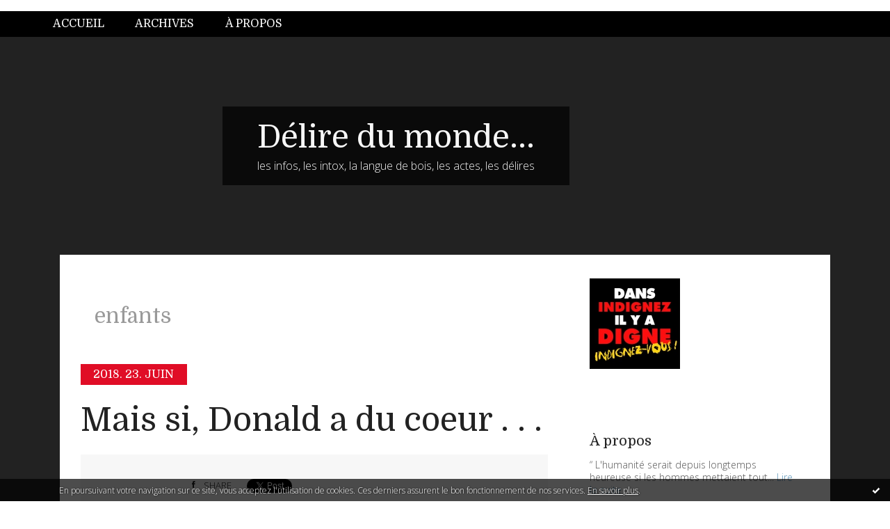

--- FILE ---
content_type: text/html; charset=utf-8
request_url: http://deliredumonde.hautetfort.com/tag/enfants
body_size: 11358
content:
<!DOCTYPE html>
<!--[if lte IE 6]><html class="ie6 ie67 ie678" lang="fr"><![endif]-->
<!--[if IE 7]><html class="ie7 ie67 ie678" lang="fr"><![endif]-->
<!--[if IE 8]><html class="ie8 ie678" lang="fr"><![endif]-->
<!--[if IE 9]><html class="ie9" lang="fr"><![endif]-->
<!--[if (gt IE 9)|!(IE)]<!--><html lang="fr"><!--<![endif]-->
<head>
<meta charset="UTF-8"/>
<title>enfants - Délire du monde...</title>
<meta name="viewport" content="width=device-width,initial-scale=1"/>
<meta name="description" content="les infos, les intox, la langue de bois, les actes, les délires"/>
<meta name="keywords" content="enfants, infos,délires,humeurs,politiques,société, intox,menteurs,honte,mensonges,"/>
<meta name="robots" content="index,follow"/>
<link rel="stylesheet" href="https://static.hautetfort.com/backend/skins/skin14/e00d26.css"/>
<link rel="stylesheet" href="/style.css?1744190947"/>
<!--[if (gt IE 8)|!(IE)]<!-->
<link href="https://fonts.googleapis.com/css?family=Domine:400,700|Open+Sans:300,300italic,700,700italic|" rel="stylesheet"/>
<!--<![endif]-->
<!--[if lte IE 8]>
<link href="https://fonts.googleapis.com/css?family=Domine:400" rel="stylesheet"/>
<link href="https://fonts.googleapis.com/css?family=Domine:700" rel="stylesheet"/>
<link href="https://fonts.googleapis.com/css?family=Open+Sans:300" rel="stylesheet"/>
<link href="https://fonts.googleapis.com/css?family=Open+Sans:300italic" rel="stylesheet"/>
<link href="https://fonts.googleapis.com/css?family=Open+Sans:700" rel="stylesheet"/>
<link href="https://fonts.googleapis.com/css?family=Open+Sans:700italic" rel="stylesheet"/>
<![endif]-->
<link rel="stylesheet" href="https://static.hautetfort.com/backend/css/font/font-awesome.min.css"/>
<!--[if IE 7]><link rel="stylesheet" href="https://static.hautetfort.com/backend/css/font/font-awesome-ie7.min.css"/><![endif]--><link rel="shortcut icon" href="https://static.hautetfort.com/backend/graphics/favicon.ico"/>
<link rel="alternate" type="application/atom+xml" title="Atom" href="http://deliredumonde.hautetfort.com/atom.xml"/>
<link rel="alternate" type="application/rss+xml" title="RSS" href="http://deliredumonde.hautetfort.com/index.rss"/>
<link rel="EditURI" type="application/rsd+xml" title="RSD" href="http://www.hautetfort.com/admin/rsd/23002"/>
<link rel="start" href="http://deliredumonde.hautetfort.com/" title="Home"/>
<link rel="canonical" href="http://deliredumonde.hautetfort.com/tag/enfants"/>
<!--[if lt IE 9]><script src="http://html5shiv.googlecode.com/svn/trunk/html5.js"></script><![endif]-->
<!-- start script --><!-- end script --><a href="http://www.xiti.com/xiti.asp?s=560331" title="WebAnalytics" target="_top">
<script type="text/javascript">
<!--
Xt_param = 's=560331&p=page_d_accueil ';
try {Xt_r = top.document.referrer;}
catch(e) {Xt_r = document.referrer; }
Xt_h = new Date();
Xt_i = '<img width="39" height="25" border="0" alt="" ';
Xt_i += 'src="http://logv4.xiti.com/hit.xiti?'+Xt_param;
Xt_i += '&hl='+Xt_h.getHours()+'x'+Xt_h.getMinutes()+'x'+Xt_h.getSeconds();
if(parseFloat(navigator.appVersion)>=4)
{Xt_s=screen;Xt_i+='&r='+Xt_s.width+'x'+Xt_s.height+'x'+Xt_s.pixelDepth+'x'+Xt_s.colorDepth;}
document.write(Xt_i+'&ref='+Xt_r.replace(/[<>"]/g, '').replace(/&/g, '$')+'" title="Internet Audience">');
//-->
</script>
<noscript>
Mesure d'audience ROI statistique webanalytics par <img width="39" height="25" src="http://logv4.xiti.com/hit.xiti?s=560331&p=page_d_accueil " alt="WebAnalytics" />
</noscript></a>
<script type="text/javascript">

function popupCenter(url,width,height,xtr) {
    var top=(screen.height-height)/2;
    var left=(screen.width-width)/2;
    window.open(url,"",xtr+",top="+top+",left="+left+",width="+width+",height="+height);
}

</script>
<style type="text/css">
body {
margin-bottom: 0px;
}
#toppub { display: block; width: 555px; height: 140px; margin: 0 auto;}
.content a img {border:0px;}
#footer {
text-align: center;
font-size: 65%;
width: auto;
margin: 2em auto 0px auto;
color: #000;
line-height: 210%;
display: block;
padding: 15px 15px 35px ;
background: #fff url("http://static.hautetfort.com/backend/images/hetf-background.png") no-repeat 45% 10%;
border-top: 3px solid #D20000;
}
#footer a {
color: #000;
text-decoration: underline;
background-color: transparent;
display: inline;
}
#footer a:hover {
color: #000;
text-decoration: underline;
background-color: transparent;
display: inline;
}
#sponsored-links {
display: block;
margin: 0;
padding: 0;
border: 0;
background: transparent;
margin-bottom: -5px;
}
</style>
</head><body id="page-tag" itemscope="itemscope" itemtype="http://schema.org/WebPage">
<div data-cookie="off"><p data-close><a href="#" title="J'ai lu ce message"><span class="ui-icon ui-icon-check">Ok</span></a></p><p data-text>En poursuivant votre navigation sur ce site, vous acceptez l'utilisation de cookies. Ces derniers assurent le bon fonctionnement de nos services. <a href="https://www.hautetfort.com/cookies.html" title="En savoir plus sur les cookies" target="_blank">En savoir plus</a>.</p></div><style>[data-cookie]{display:none;position:fixed;backface-visibility:hidden;bottom:0;left:0;width:100%;background:black;background:url([data-uri]);color:white;padding:.5em 0;text-align:center;z-index:9999;}
[data-cookie~="on"]{display:block;}
[data-cookie] p{color:white;font-size:12px;margin:0;padding:0 .5em;line-height:1.3em;text-shadow:1px 0 3px rgba(0,0,0,1);}
[data-cookie] a{color:white;}
[data-cookie] [data-text]{margin:1px auto 0;text-align:left;max-width:980px;}
[data-cookie] [data-close]{float:right;margin:0 .5em;}
[data-cookie] .ui-icon{background-image: url(//download.jqueryui.com/themeroller/images/ui-icons_ffffff_256x240.png);}
.ui-icon-check {background-position: -64px -144px;}
.ui-icon {height: 16px;width: 16px;}
.ui-icon {background-repeat: no-repeat;display: block;overflow: hidden;text-indent: -99999px;}
@media print {[data-cookie]{display:none;}}
</style>
<div class="wrapper">
<div class="container">
<!--[if lte IE 7><p class="alert">Votre navigateur est <strong>périmé</strong>. <a href="http://browsehappy.com/" target="_blank">Veuillez mettre votre navigateur à jour.</a></p><![endif]-->
<a href="#content" class="skip-link" accesskey="s">Aller au contenu</a>
<header class="header-main" role="banner" itemscope="itemscope" itemtype="http://schema.org/WPHeader">
<div class="main-inner">
<!-- start top --><div class="row-fluid"><div class="span12"><!-- widget menu on -->
<div role="navigation" class="box box-menu box-menu-sticky" id="box-menu-72415">
<div class="box-body">
<span class="menu-switcher" id="display-navigation"><i class="icon icon-reorder"></i></span><nav role="navigation" id="navigation-to-display">
<ul role="menu">
<li role="menuitem"><a href="/">Accueil</a></li>
<li class="masked-on-mobile" role="menuitem"><a href="/archives">Archives</a></li>
<li role="menuitem"><a href="/about.html">À propos</a></li>
<li class="revealed-on-mobile" role="menuitem" tabindex="-1"><a href="http://deliredumonde.hautetfort.com/">Notes</a></li>
<li class="revealed-on-mobile" role="menuitem" tabindex="-1"><a href="http://deliredumonde.hautetfort.com/archives#archive-categories">Catégories</a></li><li class="revealed-on-mobile" role="menuitem" tabindex="-1"><a href="http://deliredumonde.hautetfort.com/archives#archive-months">Archives</a></li>
</ul>
</nav>
</div>
</div>
<!-- widget menu off --></div></div><div class="row-fluid"><div class="span12"><!-- widget heading on -->
<div class="box box-heading" id="box-heading-72413">
<div class="box-header">
<h1><a href="http://deliredumonde.hautetfort.com/">Délire du monde...</a></h1>
</div>
<div class="box-body">
<h2>les infos, les intox, la langue de bois, les actes, les délires</h2>
</div>
</div>
<!-- widget heading off --></div></div><!-- end top --></div>
</header>
<div class="body-main" role="main">
<div class="main-inner">
<div class="row-fluid">
<div class="span8">
<main role="main">
<article class="content" id="content" itemprop="mainContentOfPage">
<header class="content-header">
<h1>enfants</h1>
</header>
<div class="content-body">
<ul role="list" class="articles-list">
<li role="listitem">
<!-- widget article on -->
<article class="box box-article" role="article" id="article6061041" itemscope="itemscope" itemtype="http://schema.org/BlogPosting" data-url="http://deliredumonde.hautetfort.com/archive/2018/06/23/mais-si-donald-a-du-coeur.html">
<header class="box-header">
<div class="pre-article-title">
<div><!-- start post 1 --><!-- end post 1 --></div>
</div>
<span class="date box-article-date">
<time pubdate="pubdate" datetime="2018-06-23T23:55:00" itemprop="datePublished">
<span class="date-year">2018.</span>
<span class="date-day-month">23. juin</span>
</time>
</span>
<h1 itemprop="name headline"><a href="http://deliredumonde.hautetfort.com/archive/2018/06/23/mais-si-donald-a-du-coeur.html">Mais si, Donald a du coeur . . .</a></h1>
<div class="post-article-title">
<div><!-- start post 2 --><span class="box-article-link box-article-facebook-like">
<iframe src="https://www.facebook.com/plugins/like.php?href=http%3A%2F%2Fdeliredumonde.hautetfort.com%2Farchive%2F2018%2F06%2F23%2Fmais-si-donald-a-du-coeur.html&amp;layout=button_count&amp;show_faces=false&amp;width=100&amp;action=like&amp;colorscheme=light" scrolling="no" frameborder="0" allowTransparency="true" style="width:100px;height:22px"></iframe>
</span><span class="box-article-link box-article-facebook-share">
<a href="http://www.facebook.com/share.php?u=http%3A%2F%2Fdeliredumonde.hautetfort.com%2Farchive%2F2018%2F06%2F23%2Fmais-si-donald-a-du-coeur.html&amp;t=Mais+si%2C+Donald+a+du+coeur+.+.+." target="_blank" rel="nofollow">
<span class="icon icon-facebook"></span>
<span class="social-action">Share</span>
</a>
</span><span class="box-article-link box-article-twitter">
<a href="https://twitter.com/share" class="twitter-share-button" data-url="http://deliredumonde.hautetfort.com/archive/2018/06/23/mais-si-donald-a-du-coeur.html" data-text="Mais si, Donald a du coeur . . ." data-lang="fr" data-count="horizontal">Tweet</a>
<script>!function(d,s,id){var js,fjs=d.getElementsByTagName(s)[0],p=/^http:/.test(d.location)?'http':'https';if(!d.getElementById(id)){js=d.createElement(s);js.id=id;js.src=p+'://platform.twitter.com/widgets.js';fjs.parentNode.insertBefore(js,fjs);}}(document, 'script', 'twitter-wjs');</script>
</span><!-- end post 2 --></div>
</div>
</header>
<section class="clearfix box-body" itemprop="articleBody">
<p style="text-align: center;"><img id="media-5831806" style="margin: 0.7em 0;" title="" src="http://deliredumonde.hautetfort.com/media/00/02/263871460.jpg" alt="chucky.jpg" /></p>
<p style="text-align: left;">20/06/2018.</p>
<p class="canvas-atom canvas-text Mb(1.0em) Mb(0)--sm Mt(0.8em)--sm" data-reactid="28">USA: <em>annoncée en avril&nbsp;la politique de "tolérance zéro" selon laquelle les migrants interpellés pour avoir tenté de franchir la frontière américano-mexicaine de façon illégale devaient être poursuivis au pénal a conduit à des séparations familiales parce que lorsque les agents des frontières renvoient les migrants appréhendés devant les tribunaux, les parents sont détenus dans des prisons fédérales en attendant d'être jugés tandis que les enfants restent sous la garde des agents des frontières ou sont transférés sur des sites gérés par l'Office de relogement des réfugiés, une agence du ministère de la Santé.</em></p>
<p class="canvas-atom canvas-text Mb(1.0em) Mb(0)--sm Mt(0.8em)--sm" data-reactid="28">&nbsp;<a href="https://www.la-croix.com/Monde/Ameriques/Trump-persiste-signe-separations-denfants-migrants-2018-06-20-1200948663">Le scandale Américain c"est ici.</a></p>
</section>
<section class="article-bottom">
<div><!-- start post 3 --><span class="box-article-link box-article-permalink">
<a href="http://deliredumonde.hautetfort.com/archive/2018/06/23/mais-si-donald-a-du-coeur.html" id="a0"><i class="icon icon-link"></i> Lien permanent</a>
</span><!-- widget categories on -->
<span class="box-article-link box-article-categories">Catégories : <a href="http://deliredumonde.hautetfort.com/blog">Blog</a>, <a href="http://deliredumonde.hautetfort.com/des_actes">Des actes</a>, <a href="http://deliredumonde.hautetfort.com/des_paroles">Des paroles</a>, <a href="http://deliredumonde.hautetfort.com/film">Film</a>, <a href="http://deliredumonde.hautetfort.com/france">France</a>, <a href="http://deliredumonde.hautetfort.com/humour">Humour</a>, <a href="http://deliredumonde.hautetfort.com/monde">Monde</a>, <a href="http://deliredumonde.hautetfort.com/politique">politique</a>, <a href="http://deliredumonde.hautetfort.com/ras_le_bol">Ras le bol</a>, <a href="http://deliredumonde.hautetfort.com/societe">société</a>, <a href="http://deliredumonde.hautetfort.com/web">Web</a></span><!-- widget categories off --><!-- widget tags on -->
<span class="box-article-link box-article-tags" itemprop="keywords">Tags : <a href="http://deliredumonde.hautetfort.com/tag/monde">monde</a>, <a href="http://deliredumonde.hautetfort.com/tag/france">france</a>, <a href="http://deliredumonde.hautetfort.com/tag/usa">usa</a>, <a href="http://deliredumonde.hautetfort.com/tag/cin%C3%A9ma">cinéma</a>, <a href="http://deliredumonde.hautetfort.com/tag/trump">trump</a>, <a href="http://deliredumonde.hautetfort.com/tag/mexique">mexique</a>, <a href="http://deliredumonde.hautetfort.com/tag/enfants">enfants</a>, <a href="http://deliredumonde.hautetfort.com/tag/gag">gag</a>, <a href="http://deliredumonde.hautetfort.com/tag/fake">fake</a>, <a href="http://deliredumonde.hautetfort.com/tag/humour">humour</a>, <a href="http://deliredumonde.hautetfort.com/tag/photo">photo</a>, <a href="http://deliredumonde.hautetfort.com/tag/image">image</a>, <a href="http://deliredumonde.hautetfort.com/tag/foto">foto</a>, <a href="http://deliredumonde.hautetfort.com/tag/politique">politique</a>, <a href="http://deliredumonde.hautetfort.com/tag/mexicains">mexicains</a>, <a href="http://deliredumonde.hautetfort.com/tag/chucky">chucky</a>, <a href="http://deliredumonde.hautetfort.com/tag/honte">honte</a></span><!-- widget tags off --><span class="box-article-link box-article-comments">
<a href="http://deliredumonde.hautetfort.com/archive/2018/06/23/mais-si-donald-a-du-coeur.html#article-comments" rel="nofollow">
<span class="article-comments-pre"></span>
<span class="article-comments-count">0</span>&nbsp;<span class="article-comments-post">commentaire</span>
</a>
</span>
<!-- end post 3 --></div>
</section>
<footer class="box-footer">
</footer>
</article>
<!-- widget article off --></li>
<li role="listitem">
<!-- widget article on -->
<article class="box box-article" role="article" id="article6016857" itemscope="itemscope" itemtype="http://schema.org/BlogPosting" data-url="http://deliredumonde.hautetfort.com/archive/2018/01/13/plus-blanc-que-blanc.html">
<header class="box-header">
<div class="pre-article-title">
<div><!-- start post 1 --><!-- end post 1 --></div>
</div>
<span class="date box-article-date">
<time pubdate="pubdate" datetime="2018-01-13T23:55:00" itemprop="datePublished">
<span class="date-year">2018.</span>
<span class="date-day-month">13. janvier</span>
</time>
</span>
<h1 itemprop="name headline"><a href="http://deliredumonde.hautetfort.com/archive/2018/01/13/plus-blanc-que-blanc.html">Plus blanc que blanc . . .</a></h1>
<div class="post-article-title">
<div><!-- start post 2 --><span class="box-article-link box-article-facebook-like">
<iframe src="https://www.facebook.com/plugins/like.php?href=http%3A%2F%2Fdeliredumonde.hautetfort.com%2Farchive%2F2018%2F01%2F13%2Fplus-blanc-que-blanc.html&amp;layout=button_count&amp;show_faces=false&amp;width=100&amp;action=like&amp;colorscheme=light" scrolling="no" frameborder="0" allowTransparency="true" style="width:100px;height:22px"></iframe>
</span><span class="box-article-link box-article-facebook-share">
<a href="http://www.facebook.com/share.php?u=http%3A%2F%2Fdeliredumonde.hautetfort.com%2Farchive%2F2018%2F01%2F13%2Fplus-blanc-que-blanc.html&amp;t=Plus+blanc+que+blanc+.+.+." target="_blank" rel="nofollow">
<span class="icon icon-facebook"></span>
<span class="social-action">Share</span>
</a>
</span><span class="box-article-link box-article-twitter">
<a href="https://twitter.com/share" class="twitter-share-button" data-url="http://deliredumonde.hautetfort.com/archive/2018/01/13/plus-blanc-que-blanc.html" data-text="Plus blanc que blanc . . ." data-lang="fr" data-count="horizontal">Tweet</a>
<script>!function(d,s,id){var js,fjs=d.getElementsByTagName(s)[0],p=/^http:/.test(d.location)?'http':'https';if(!d.getElementById(id)){js=d.createElement(s);js.id=id;js.src=p+'://platform.twitter.com/widgets.js';fjs.parentNode.insertBefore(js,fjs);}}(document, 'script', 'twitter-wjs');</script>
</span><!-- end post 2 --></div>
</div>
</header>
<section class="clearfix box-body" itemprop="articleBody">
<p style="text-align: center;"><img id="media-5752827" style="margin: 0.7em 0;" title="" src="http://deliredumonde.hautetfort.com/media/01/01/1758648955.jpg" alt="lactalis.jpg" /></p>
<p style="text-align: left;">13/01/2018</p>
<p>" tout le lait , rien que le lait " C'est ou devrait on dire était la philosophie de la société Lactalis depuis 1999. Et pourtant,voilà six semaines que Lactalis a plongé dans la tourmente. . .&nbsp;</p>
<p style="text-align: center;"><a href="http://www.lepoint.fr/societe/salmonelles-lactalis-devra-reprendre-tous-les-lots-produits-a-craon-12-01-2018-2186156_23.php">L'affaire du lait pour nourissons contaminé ici</a></p>
<p>&nbsp;</p>
</section>
<section class="article-bottom">
<div><!-- start post 3 --><span class="box-article-link box-article-permalink">
<a href="http://deliredumonde.hautetfort.com/archive/2018/01/13/plus-blanc-que-blanc.html" id="a1"><i class="icon icon-link"></i> Lien permanent</a>
</span><!-- widget categories on -->
<span class="box-article-link box-article-categories">Catégories : <a href="http://deliredumonde.hautetfort.com/blog">Blog</a>, <a href="http://deliredumonde.hautetfort.com/des_actes">Des actes</a>, <a href="http://deliredumonde.hautetfort.com/des_paroles">Des paroles</a>, <a href="http://deliredumonde.hautetfort.com/france">France</a>, <a href="http://deliredumonde.hautetfort.com/humour">Humour</a>, <a href="http://deliredumonde.hautetfort.com/monde">Monde</a>, <a href="http://deliredumonde.hautetfort.com/politique">politique</a>, <a href="http://deliredumonde.hautetfort.com/ras_le_bol">Ras le bol</a>, <a href="http://deliredumonde.hautetfort.com/science">Science</a>, <a href="http://deliredumonde.hautetfort.com/societe">société</a>, <a href="http://deliredumonde.hautetfort.com/web">Web</a></span><!-- widget categories off --><!-- widget tags on -->
<span class="box-article-link box-article-tags" itemprop="keywords">Tags : <a href="http://deliredumonde.hautetfort.com/tag/monde">monde</a>, <a href="http://deliredumonde.hautetfort.com/tag/france">france</a>, <a href="http://deliredumonde.hautetfort.com/tag/nourissons">nourissons</a>, <a href="http://deliredumonde.hautetfort.com/tag/lait">lait</a>, <a href="http://deliredumonde.hautetfort.com/tag/lactalis">lactalis</a>, <a href="http://deliredumonde.hautetfort.com/tag/scandale">scandale</a>, <a href="http://deliredumonde.hautetfort.com/tag/l%C3%A9gionelle">légionelle</a>, <a href="http://deliredumonde.hautetfort.com/tag/craon">craon</a>, <a href="http://deliredumonde.hautetfort.com/tag/produits+laitiers">produits laitiers</a>, <a href="http://deliredumonde.hautetfort.com/tag/gouvernement">gouvernement</a>, <a href="http://deliredumonde.hautetfort.com/tag/besnier">besnier</a>, <a href="http://deliredumonde.hautetfort.com/tag/crise">crise</a>, <a href="http://deliredumonde.hautetfort.com/tag/enfants">enfants</a>, <a href="http://deliredumonde.hautetfort.com/tag/fake">fake</a>, <a href="http://deliredumonde.hautetfort.com/tag/image">image</a>, <a href="http://deliredumonde.hautetfort.com/tag/foto">foto</a>, <a href="http://deliredumonde.hautetfort.com/tag/photo">photo</a></span><!-- widget tags off --><span class="box-article-link box-article-comments">
<a href="http://deliredumonde.hautetfort.com/archive/2018/01/13/plus-blanc-que-blanc.html#article-comments" rel="nofollow">
<span class="article-comments-pre"></span>
<span class="article-comments-count">0</span>&nbsp;<span class="article-comments-post">commentaire</span>
</a>
</span>
<!-- end post 3 --></div>
</section>
<footer class="box-footer">
</footer>
</article>
<!-- widget article off --></li>
</ul>
</div>
<footer class="content-footer">
</footer>
</article>
</main>
</div>
<div class="span4">
<aside role="complementary" class="aside aside-1" itemscope="itemscope" itemtype="http://schema.org/WPSideBar">
<!-- start column 1 --><!-- widget yourphoto on -->
<article class="box box-photo" id="box-photo-72404">
<div class="box-body">
<figure>
<span class="picture">
<img src="http://deliredumonde.hautetfort.com/media/00/02/572234212.jpg" width="130" height="130" alt="herisson"/>
</span>
</figure>
</div>
</article>
<!-- widget yourphoto off -->
<!-- widget about on -->
<article class="box box-about" id="box-about-72383">
<header class="box-header">
<h1><i class="icon icon-info-sign"></i><span class="box-title-text">À propos</span></h1>
</header>
<div class="box-body">
<p class="description" itemscope="itemscope" itemtype="http://schema.org/AboutPage">
<span itemprop="description"> “ L'humanité serait depuis longtemps heureuse si les hommes mettaient tout...</span>
<a href="http://deliredumonde.hautetfort.com/about.html" itemprop="url">
Lire la suite</a>
</p>
</div>
</article>
<!-- widget about off --><!-- widget posts on -->
<article class="box box-post" id="box-post-72406">
<header class="box-header">
<h1><i class="icon icon-comment"></i><span class="box-title-text">Notes récentes</span></h1>
</header>
<div class="box-body">
<ul role="list" class="list-dated recent-posts-list">
<li role="listitem">
<article class="recent-post" role="article" id="recent-post6376002" itemscope="itemscope" itemtype="http://schema.org/BlogPosting" data-url="http://deliredumonde.hautetfort.com/archive/2022/04/10/un-droit-mais-surtout-un-devoir-sinon-6376002.html">
<header class="recent-post-header">
<span class="date recent-post-date">
<time pubdate="pubdate" datetime="2022-04-10T14:46:13" itemprop="datePublished">
<span class="date-day">dimanche 10</span>
<span class="date-month-year">avril 2022</span>
<span class="date-hour-minute">14h46</span>
</time>
</span>
<h1 class="recent-post-title"><a href="http://deliredumonde.hautetfort.com/archive/2022/04/10/un-droit-mais-surtout-un-devoir-sinon-6376002.html">Un droit mais surtout un devoir sinon . . .</a></h1>
</header>
<div class="recent-post-body">
<p><p>
</div>
</article>
</li>
<li role="listitem">
<article class="recent-post" role="article" id="recent-post6369721" itemscope="itemscope" itemtype="http://schema.org/BlogPosting" data-url="http://deliredumonde.hautetfort.com/archive/2022/03/05/мир-love-6369721.html">
<header class="recent-post-header">
<span class="date recent-post-date">
<time pubdate="pubdate" datetime="2022-03-05T17:19:00" itemprop="datePublished">
<span class="date-day">samedi 05</span>
<span class="date-month-year">mars 2022</span>
<span class="date-hour-minute">17h19</span>
</time>
</span>
<h1 class="recent-post-title"><a href="http://deliredumonde.hautetfort.com/archive/2022/03/05/мир-love-6369721.html">мир & Love</a></h1>
</header>
<div class="recent-post-body">
<p> 06/03/2022. 
No comment ! <p>
</div>
</article>
</li>
<li role="listitem">
<article class="recent-post" role="article" id="recent-post6363267" itemscope="itemscope" itemtype="http://schema.org/BlogPosting" data-url="http://deliredumonde.hautetfort.com/archive/2022/01/30/certitude-6363267.html">
<header class="recent-post-header">
<span class="date recent-post-date">
<time pubdate="pubdate" datetime="2022-01-30T16:26:00" itemprop="datePublished">
<span class="date-day">dimanche 30</span>
<span class="date-month-year">janvier 2022</span>
<span class="date-hour-minute">16h26</span>
</time>
</span>
<h1 class="recent-post-title"><a href="http://deliredumonde.hautetfort.com/archive/2022/01/30/certitude-6363267.html">Certitude  . . .</a></h1>
</header>
<div class="recent-post-body">
<p> 30/01/2022. <p>
</div>
</article>
</li>
<li role="listitem">
<article class="recent-post" role="article" id="recent-post6351663" itemscope="itemscope" itemtype="http://schema.org/BlogPosting" data-url="http://deliredumonde.hautetfort.com/archive/2021/11/27/combien-en-faudra-t-il-6351663.html">
<header class="recent-post-header">
<span class="date recent-post-date">
<time pubdate="pubdate" datetime="2021-11-27T23:55:00" itemprop="datePublished">
<span class="date-day">samedi 27</span>
<span class="date-month-year">novembre 2021</span>
<span class="date-hour-minute">23h55</span>
</time>
</span>
<h1 class="recent-post-title"><a href="http://deliredumonde.hautetfort.com/archive/2021/11/27/combien-en-faudra-t-il-6351663.html">Combien en faudra t'il ? . . .</a></h1>
</header>
<div class="recent-post-body">
<p> 28/11/2021. 
Sans commentaire . . . <p>
</div>
</article>
</li>
<li role="listitem">
<article class="recent-post" role="article" id="recent-post6342499" itemscope="itemscope" itemtype="http://schema.org/BlogPosting" data-url="http://deliredumonde.hautetfort.com/archive/2021/10/09/mr-buzz-6342499.html">
<header class="recent-post-header">
<span class="date recent-post-date">
<time pubdate="pubdate" datetime="2021-10-09T23:55:00" itemprop="datePublished">
<span class="date-day">samedi 09</span>
<span class="date-month-year">octobre 2021</span>
<span class="date-hour-minute">23h55</span>
</time>
</span>
<h1 class="recent-post-title"><a href="http://deliredumonde.hautetfort.com/archive/2021/10/09/mr-buzz-6342499.html">Mr Buzz . . .</a></h1>
</header>
<div class="recent-post-body">
<p> 10/10/2021. 
Il fait beaucoup parler de lui, excelle...<p>
</div>
</article>
</li>
<li role="listitem">
<article class="recent-post" role="article" id="recent-post6341246" itemscope="itemscope" itemtype="http://schema.org/BlogPosting" data-url="http://deliredumonde.hautetfort.com/archive/2021/10/03/reverence-6341246.html">
<header class="recent-post-header">
<span class="date recent-post-date">
<time pubdate="pubdate" datetime="2021-10-03T10:43:48" itemprop="datePublished">
<span class="date-day">dimanche 03</span>
<span class="date-month-year">octobre 2021</span>
<span class="date-hour-minute">10h43</span>
</time>
</span>
<h1 class="recent-post-title"><a href="http://deliredumonde.hautetfort.com/archive/2021/10/03/reverence-6341246.html">Révérence . . .</a></h1>
</header>
<div class="recent-post-body">
<p>    
&nbsp; 
<p>
</div>
</article>
</li>
<li role="listitem">
<article class="recent-post" role="article" id="recent-post6336505" itemscope="itemscope" itemtype="http://schema.org/BlogPosting" data-url="http://deliredumonde.hautetfort.com/archive/2021/09/11/un-bebel-hommage-6336505.html">
<header class="recent-post-header">
<span class="date recent-post-date">
<time pubdate="pubdate" datetime="2021-09-11T23:30:00" itemprop="datePublished">
<span class="date-day">samedi 11</span>
<span class="date-month-year">septembre 2021</span>
<span class="date-hour-minute">23h30</span>
</time>
</span>
<h1 class="recent-post-title"><a href="http://deliredumonde.hautetfort.com/archive/2021/09/11/un-bebel-hommage-6336505.html">Un Bebel hommage . . .</a></h1>
</header>
<div class="recent-post-body">
<p> 12/09/2021. 
Bel hommage suite à la disparition...<p>
</div>
</article>
</li>
<li role="listitem">
<article class="recent-post" role="article" id="recent-post6332154" itemscope="itemscope" itemtype="http://schema.org/BlogPosting" data-url="http://deliredumonde.hautetfort.com/archive/2021/08/14/on-the-road-again.html">
<header class="recent-post-header">
<span class="date recent-post-date">
<time pubdate="pubdate" datetime="2021-09-09T10:38:40" itemprop="datePublished">
<span class="date-day">jeudi 09</span>
<span class="date-month-year">septembre 2021</span>
<span class="date-hour-minute">10h38</span>
</time>
</span>
<h1 class="recent-post-title"><a href="http://deliredumonde.hautetfort.com/archive/2021/08/14/on-the-road-again.html">On the road again . . .</a></h1>
</header>
<div class="recent-post-body">
<p> 15/08/2021. 
le président de la République a décidé...<p>
</div>
</article>
</li>
<li role="listitem">
<article class="recent-post" role="article" id="recent-post6330994" itemscope="itemscope" itemtype="http://schema.org/BlogPosting" data-url="http://deliredumonde.hautetfort.com/archive/2021/08/07/tok-tok-c-est-la-com-6330994.html">
<header class="recent-post-header">
<span class="date recent-post-date">
<time pubdate="pubdate" datetime="2021-08-07T22:55:00" itemprop="datePublished">
<span class="date-day">samedi 07</span>
<span class="date-month-year">août 2021</span>
<span class="date-hour-minute">22h55</span>
</time>
</span>
<h1 class="recent-post-title"><a href="http://deliredumonde.hautetfort.com/archive/2021/08/07/tok-tok-c-est-la-com-6330994.html">ToK ToK  c'est la Com . . .</a></h1>
</header>
<div class="recent-post-body">
<p> 08/08/2021. 
Le Président mouille le maillot pour la...<p>
</div>
</article>
</li>
<li role="listitem">
<article class="recent-post" role="article" id="recent-post6324957" itemscope="itemscope" itemtype="http://schema.org/BlogPosting" data-url="http://deliredumonde.hautetfort.com/archive/2021/07/02/questions-pour-un-6324957.html">
<header class="recent-post-header">
<span class="date recent-post-date">
<time pubdate="pubdate" datetime="2021-07-03T23:55:00" itemprop="datePublished">
<span class="date-day">samedi 03</span>
<span class="date-month-year">juillet 2021</span>
<span class="date-hour-minute">23h55</span>
</time>
</span>
<h1 class="recent-post-title"><a href="http://deliredumonde.hautetfort.com/archive/2021/07/02/questions-pour-un-6324957.html">Questions pour un . . .</a></h1>
</header>
<div class="recent-post-body">
<p> 04/07/2020. 
Il est là, il nous guette, il aimerait...<p>
</div>
</article>
</li>
</ul>
</div>
</article>
<!-- widget posts off --><!-- widget comments on -->
<!-- widget comments off -->
<!-- widget links on -->
<article class="box box-link" id="box-custom-361727">
<header class="box-header">
<h1><i class="icon icon-link"></i><span class="box-title-text">mes liens</span></h1>
</header>
<div class="box-body">
<ul role="list" class="links-list">
<li role="listitem"><a href="http://refugies.over-blog.com/" target="_blank">refugiés</a></li>
<li role="listitem"><a href="http://www.masquelour.online.fr/index.htm" target="_blank">Carnaval de Dunkerque</a></li>
<li role="listitem"><a href="http://lafaceclairedelanuit.hautetfort.com/" target="_blank">La face claire de la nuit ...</a></li>
<li role="listitem"><a href="http://cafelanguesdunkerque.over-blog.fr/" target="_blank">café langues</a></li>
<li role="listitem"><a href="http://georgie.eklablog.fr/accueil-c25249382" target="_blank">Georgie the Black Cab</a></li>
<li role="listitem"><a href="http://iuliuslaurus.over-blog.com/" target="_blank">Passionnés de patisserie</a></li>
<li role="listitem"><a href="http://lebalnuizette.wixsite.com/lebalnuizette" target="_blank">le bal nuiZette</a></li>
<li role="listitem"><a href="https://www.facebook.com/taxianglaisDunkerque/" target="_blank">Taxi Anglais Dunkerque</a></li>
</ul>
</div>
</article>
<!-- widget links off --><!-- widget albums on -->
<!-- widget albums off --><!-- widget archives on -->
<article class="box box-archive" id="box-archive-72386">
<header class="box-header">
<h1><i class="icon icon-archive"></i><span class="box-title-text">Archives</span></h1>
</header>
<div class="box-body">
<ul role="list" class="archives-list">
<li role="listitem">
<a href="http://deliredumonde.hautetfort.com/archive/2022/04/index.html">avril 2022</a>
</li>
<li role="listitem">
<a href="http://deliredumonde.hautetfort.com/archive/2022/03/index.html">mars 2022</a>
</li>
<li role="listitem">
<a href="http://deliredumonde.hautetfort.com/archive/2022/01/index.html">janvier 2022</a>
</li>
<li role="listitem">
<a href="http://deliredumonde.hautetfort.com/archive/2021/11/index.html">novembre 2021</a>
</li>
<li role="listitem">
<a href="http://deliredumonde.hautetfort.com/archive/2021/10/index.html">octobre 2021</a>
</li>
<li role="listitem">
<a href="http://deliredumonde.hautetfort.com/archive/2021/09/index.html">septembre 2021</a>
</li>
<li role="listitem">
<a href="http://deliredumonde.hautetfort.com/archive/2021/08/index.html">août 2021</a>
</li>
<li role="listitem">
<a href="http://deliredumonde.hautetfort.com/archive/2021/07/index.html">juillet 2021</a>
</li>
<li role="listitem">
<a href="http://deliredumonde.hautetfort.com/archive/2021/06/index.html">juin 2021</a>
</li>
<li role="listitem">
<a href="http://deliredumonde.hautetfort.com/archive/2021/05/index.html">mai 2021</a>
</li>
</ul>
</div>
<footer class="box-footer">
<p><a href="http://deliredumonde.hautetfort.com/archives/">Toutes les archives</a></p>
</footer>
</article>
<!-- widget archives off --><!-- widget authors on -->
<article class="box box-author" id="box-author-72388" style="display:none">
<header class="box-header">
<h1><i class="icon icon-quote-right"></i><span class="box-title-text">Auteurs</span></h1>
</header>
<div class="box-body">
<h2>Propriétaire du blog</h2>
<a href="http://deliredumonde.hautetfort.com/about.html">
<figure class="inline-picture author-main">
<span class="picture">
<img src="https://size.blogspirit.net/hautetfort.com/deliredumonde/50/media/00/02/572234212.jpg" alt=""/>
</span>
<figcaption class="description">
<p>herisson - 240 notes</p>
</figcaption>
</figure>
</a>
<ul role="list" class="authors-list">
</ul>
</div>
</article>
<!-- widget authors off --><!-- widget lastupdatedblogs on -->
<article class="box box-blog" id="box-blog-72389">
<header class="box-header">
<h1><i class="icon icon-external-link-sign"></i><span class="box-title-text">Derniers blogs mis à jour</span></h1>
</header>
<div class="box-body">
<ul role="list" class="last-posts-list">
<li role="listitem"><a href="http://lionelbaland.hautetfort.com/archive/2026/01/20/7-des-26-deputes-du-pvv-de-geert-wilders-quittent-le-parti-6579973.html">7 des 26 députés du PVV de Geert Wilders...</a> sur <a href="http://lionelbaland.hautetfort.com/">Lionel Baland</a></li>
<li role="listitem"><a href="http://bernardrio.hautetfort.com/archive/2026/01/20/la-revolution-des-ombres-6579970.html">La révolution des ombres</a> sur <a href="http://bernardrio.hautetfort.com/">Bernard Rio</a></li>
<li role="listitem"><a href="http://myshots.hautetfort.com/archive/2026/01/20/le-jardin-du-monastere-cimiez-6579968.html">Le Jardin du Monastère, Cimiez</a> sur <a href="http://myshots.hautetfort.com/">My shots</a></li>
<li role="listitem"><a href="http://elargissement-ro.hautetfort.com/archive/2026/01/20/comme-un-lapin-pris-dans-les-phares-6579961.html">Comme un lapin pris dans les phares</a> sur <a href="http://elargissement-ro.hautetfort.com/">elargissement-ro</a></li>
<li role="listitem"><a href="http://linformationnationaliste.hautetfort.com/archive/2026/01/20/groenland-les-menaces-americaines-relevent-aussi-de-la-guerr-6579967.html">Groenland : les menaces américaines relèvent...</a> sur <a href="http://linformationnationaliste.hautetfort.com/">l'information nationaliste</a></li>
<li role="listitem"><a href="http://synthesenationale.hautetfort.com/archive/2026/01/20/notre-confrere-rivarol-a-75-ans-6579966.html">Notre confrère Rivarol a 75 ans</a> sur <a href="http://synthesenationale.hautetfort.com/">SYNTHESE NATIONALE</a></li>
<li role="listitem"><a href="http://ghor.hautetfort.com/archive/2026/01/20/robert-bloch-an-unconventional-bibliography.html">_Robert Bloch : An Unconventional Bibliography_</a> sur <a href="http://ghor.hautetfort.com/">GHOR</a></li>
<li role="listitem"><a href="http://metapoinfos.hautetfort.com/archive/2026/01/16/les-heros-6579450.html">Les Héros...</a> sur <a href="http://metapoinfos.hautetfort.com/">Métapo infos</a></li>
<li role="listitem"><a href="http://aboudbras.hautetfort.com/archive/2026/01/20/nos-voeux-de-lumiere-pour-2026-6579944.html">Nos vœux de lumière pour 2026</a> sur <a href="http://aboudbras.hautetfort.com/">aboudbras</a></li>
<li role="listitem"><a href="http://royaumedumaroc-hautetfort-nouvelle-ere.hautetfort.com/archive/2025/11/20/algerie-l-illusion-de-la-puissance-diplomatique-et-l-echec-d-6571211.html">Algérie : L'illusion Algérienne au faux...</a> sur <a href="http://royaumedumaroc-hautetfort-nouvelle-ere.hautetfort.com/">Le Royaume Chérifien du Maroc,Chihab25.«On...</a></li>
</ul>
</div>
</article>
<!-- widget lastupdatedblogs off --><!-- widget calendar on -->
<article class="box box-calendar" id="box-calendar-72391">
<header class="box-header">
<h1><i class="icon icon-calendar"></i><span class="box-title-text">Janvier 2026</span></h1>
</header>
<div class="box-body">
<table>
<caption>Calendrier des notes en Janvier 2026</caption>
<tr>
<th><abbr title="Dimanche">D</abbr></th>
<th><abbr title="Lundi">L</abbr></th>
<th><abbr title="Mardi">M</abbr></th>
<th><abbr title="Mercredi">M</abbr></th>
<th><abbr title="Jeudi">J</abbr></th>
<th><abbr title="Vendredi">V</abbr></th>
<th><abbr title="Samedi">S</abbr></th>
</tr>
<tr>
<td></td>
<td></td>
<td></td>
<td></td>
<td><span> 1</span></td>
<td><span> 2</span></td>
<td><span> 3</span></td>
</tr>
<tr>
<td><span> 4</span></td>
<td><span> 5</span></td>
<td><span> 6</span></td>
<td><span> 7</span></td>
<td><span> 8</span></td>
<td><span> 9</span></td>
<td><span>10</span></td>
</tr>
<tr>
<td><span>11</span></td>
<td><span>12</span></td>
<td><span>13</span></td>
<td><span>14</span></td>
<td><span>15</span></td>
<td><span>16</span></td>
<td><span>17</span></td>
</tr>
<tr>
<td><span>18</span></td>
<td><span>19</span></td>
<td class="today"><span>20</span></td>
<td><span>21</span></td>
<td><span>22</span></td>
<td><span>23</span></td>
<td><span>24</span></td>
</tr>
<tr>
<td><span>25</span></td>
<td><span>26</span></td>
<td><span>27</span></td>
<td><span>28</span></td>
<td><span>29</span></td>
<td><span>30</span></td>
<td><span>31</span></td>
</tr>
</table>
</div>
</article>
<!-- widget calendar off --><!-- widget category on -->
<article class="box box-category" id="box-category-72392">
<header class="box-header">
<h1><i class="icon icon-level-down"></i><span class="box-title-text">Catégories</span></h1>
</header>
<div class="box-body">
<ul role="list" class="categories-list">
<li role="listitem">
<a href="http://deliredumonde.hautetfort.com/blog/">Blog</a>
</li>
<li role="listitem">
<a href="http://deliredumonde.hautetfort.com/des_actes/">Des actes</a>
</li>
<li role="listitem">
<a href="http://deliredumonde.hautetfort.com/des_paroles/">Des paroles</a>
</li>
<li role="listitem">
<a href="http://deliredumonde.hautetfort.com/film/">Film</a>
</li>
<li role="listitem">
<a href="http://deliredumonde.hautetfort.com/france/">France</a>
</li>
<li role="listitem">
<a href="http://deliredumonde.hautetfort.com/humour/">Humour</a>
</li>
<li role="listitem">
<a href="http://deliredumonde.hautetfort.com/jeux/">Jeux</a>
</li>
<li role="listitem">
<a href="http://deliredumonde.hautetfort.com/livre/">Livre</a>
</li>
<li role="listitem">
<a href="http://deliredumonde.hautetfort.com/loisirs/">Loisirs</a>
</li>
<li role="listitem">
<a href="http://deliredumonde.hautetfort.com/monde/">Monde</a>
</li>
<li role="listitem">
<a href="http://deliredumonde.hautetfort.com/musique/">Musique</a>
</li>
<li role="listitem">
<a href="http://deliredumonde.hautetfort.com/politique/">politique</a>
</li>
<li role="listitem">
<a href="http://deliredumonde.hautetfort.com/ras_le_bol/">Ras le bol</a>
</li>
<li role="listitem">
<a href="http://deliredumonde.hautetfort.com/science/">Science</a>
</li>
<li role="listitem">
<a href="http://deliredumonde.hautetfort.com/shopping/">Shopping</a>
</li>
<li role="listitem">
<a href="http://deliredumonde.hautetfort.com/societe/">société</a>
</li>
<li role="listitem">
<a href="http://deliredumonde.hautetfort.com/sport/">Sport</a>
</li>
<li role="listitem">
<a href="http://deliredumonde.hautetfort.com/voyage/">Voyage</a>
</li>
<li role="listitem">
<a href="http://deliredumonde.hautetfort.com/web/">Web</a>
</li>
</ul>
</div>
</article>
<!-- widget category off --><!-- widget map on -->
<article class="box box-map" id="box-map-72400" itemscope="itemscope" itemtype="http://schema.org/Place">
<header class="box-header">
<h1><i class="icon icon-map-marker"></i><span class="box-title-text"><a href="http://deliredumonde.hautetfort.com/apps/map.html">Carte</a></span></h1>
</header>
<div class="box-body">
<p class="description">
<a href="http://deliredumonde.hautetfort.com/apps/map.html" itemprop="map"><img src="https://maps.google.com/maps/api/staticmap?center=48.856667%2C2.350987&amp;zoom=3&amp;size=366x300&amp;sensor=false&amp;markers=&amp;key=AIzaSyBO-l9ykHfv-hNs4DXfdXd4llUYVcQfLCI" alt=""/></a>
</p>
</div>
</article>
<!-- widget map off --><!-- widget pages on -->
<!-- widget pages off --><!-- widget search on -->
<article class="box box-search" id="box-search-72407">
<header class="box-header">
<h1><i class="icon icon-search"></i><span class="box-title-text">Rechercher</span></h1>
</header>
<div class="box-body">
<form class="form-search" name="form-box-search-72407" id="form-box-search-72407" role="search" method="get" action="/apps/search">
<p class="form-submit">
<span class="row-fluid">
<span class="span10">
<span class="form-field">
<input name="s" id="search-field-box-search-72407" type="search" placeholder="Entrer votre recherche" required="required"/>
<label class="error" for="search-field-box-search-72407" style="display:none"></label>
</span>
</span>
<span class="span2">
<span class="form-button">
<input name="search-submit-box-search-72407" id="search-submit-box-search-72407" class="button" type="submit" value="OK"/>
</span>
</span>
</span>
</p>
</form>
</div>
</article>
<!-- widget search off --><!-- widget sharing on -->
<article class="box box-sharing" id="box-sharing-72408">
<div class="box-body">
<ul role="list" class="sharing-list">
<li role="listitem"><a href="http://deliredumonde.hautetfort.com/apps/contact/index.php" title="Email"><span class="icon-container"><i class="icon icon-envelope"></i><span class="mask-text">Email</span></span></a></li>
</ul>
</div>
</article>
<!-- widget sharing off --><!-- widget syndication on -->
<article class="box box-syndication" id="box-syndication-72409">
<div class="box-body">
<ul role="list" class="syndications-list">
<li role="listitem"><a href="http://deliredumonde.hautetfort.com/index.rss" class="syndication-rss"><i class="icon icon-rss"></i> <span class="syndication-details">S'abonner au flux RSS</span></a></li>
<li role="listitem"><a href="http://deliredumonde.hautetfort.com/atom.xml" class="syndication-xml"><i class="icon icon-rss"></i> <span class="syndication-details">S'abonner au flux ATOM</span></a></li>
</ul>
</div>
</article>
<!-- widget syndication off --><!-- widget populartags on -->
<article class="box box-tag" id="box-tag-72410">
<header class="box-header">
<h1><i class="icon icon-tags"></i><span class="box-title-text">Tags populaires</span></h1>
</header>
<div class="box-body">
<ul class="popular-tags-list" role="list">
<li role="listitem"><a href="http://deliredumonde.hautetfort.com/tag/gag" class="tag-7">gag</a></li>
<li role="listitem"><a href="http://deliredumonde.hautetfort.com/tag/societe" class="tag-5">societe</a></li>
<li role="listitem"><a href="http://deliredumonde.hautetfort.com/tag/politique" class="tag-10">politique</a></li>
<li role="listitem"><a href="http://deliredumonde.hautetfort.com/tag/france" class="tag-1">france</a></li>
<li role="listitem"><a href="http://deliredumonde.hautetfort.com/tag/foto" class="tag-9">foto</a></li>
<li role="listitem"><a href="http://deliredumonde.hautetfort.com/tag/humour" class="tag-4">humour</a></li>
<li role="listitem"><a href="http://deliredumonde.hautetfort.com/tag/fake" class="tag-3">fake</a></li>
<li role="listitem"><a href="http://deliredumonde.hautetfort.com/tag/image" class="tag-6">image</a></li>
<li role="listitem"><a href="http://deliredumonde.hautetfort.com/tag/monde" class="tag-9">monde</a></li>
<li role="listitem"><a href="http://deliredumonde.hautetfort.com/tag/photo" class="tag-4">photo</a></li>
</ul>
</div>
</article>
<!-- widget populartags off --><!-- widget powered by on -->
<article class="box box-by" id="box-by-361726">
<div class="box-body">
<p class="description">
<a href="http://www.hautetfort.com/" class="by-blogspirit"><img src="https://static.hautetfort.com/backend/images/front/blogspirit.png" alt=""/></a>
</p>
</div>
</article>
<!-- widget powered by off --><!-- end column 1 --></aside>
</div>
</div>
</div>
</div>
<footer class="footer-main" role="contentinfo" itemscope="itemscope" itemtype="http://schema.org/WPFooter">
<div class="main-inner">
<!-- start bottom --><div class="row-fluid"><div class="span8"><!-- widget heading on -->
<div class="box box-heading" id="box-heading-72417">
<div class="box-header">
<h1><a href="http://deliredumonde.hautetfort.com/">Délire du monde...</a></h1>
</div>
<div class="box-body">
<h2>les infos, les intox, la langue de bois, les actes, les délires</h2>
</div>
</div>
<!-- widget heading off --></div><div class="span4"><!-- widget sharing on -->
<div class="box box-sharing" id="box-sharing-72419">
<div class="box-body">
<ul role="list" class="sharing-list">
<li role="listitem"><a href="http://deliredumonde.hautetfort.com/apps/contact/index.php" title="Email"><span class="icon-container"><i class="icon icon-envelope"></i><span class="mask-text">Email</span></span></a></li>
</ul>
</div>
</div>
<!-- widget sharing off --></div></div><!-- end bottom --></div>
</footer>
</div>
</div>
<script src="//ajax.googleapis.com/ajax/libs/jquery/1.11.1/jquery.min.js"></script>
<script src="//cdnjs.cloudflare.com/ajax/libs/jquery-cookie/1.3.1/jquery.cookie.js"></script>
<script src="//ajax.aspnetcdn.com/ajax/jquery.validate/1.11.1/jquery.validate.min.js"></script>
<script src="//ajax.aspnetcdn.com/ajax/jquery.validate/1.11.1/localization/messages_fr.js"></script><script src="https://static.hautetfort.com/backend/javascript/front/bs.js"></script>
<!--[if (gte IE 6)&(lte IE 8)]>
<script src="https://static.hautetfort.com/backend/javascript/front/selectivizr-min.js"></script>
<![endif]-->
<!--[if lte IE 9]>
<script src="https://static.hautetfort.com/backend/javascript/front/jquery.placeholder.js"></script>
<script>
jQuery('input, textarea').placeholder();
</script>
<![endif]-->
<!-- start script -->
<script>
(function() {
var po = document.createElement('script'); po.async = true;
po.src = 'https://apis.google.com/js/plusone.js?onload=onLoadCallback';
var s = document.getElementsByTagName('script')[0]; s.parentNode.insertBefore(po, s);
})();
</script>
<!-- end script --><script>
if(typeof jQuery == 'function' && jQuery('div[data-cookie]').length) {
  jQuery('p[data-close] a').on('click', function (event) {
    event.preventDefault();
    jQuery('div[data-cookie]').attr('data-cookie', 'off');
    var d = new Date();
    d.setTime(d.getTime() + (86400000 * 365));
    document.cookie = 'cookies_message=hide; expires=' + d.toGMTString() + '; path=/';
  });
} else if(typeof $$ == 'function' && $$('div[data-cookie]').length) {
  $$('p[data-close] a')[0].observe('click', function (event) {
    event.preventDefault();
    $$('div[data-cookie]')[0].setAttribute('data-cookie', 'off');
    var d = new Date();
    d.setTime(d.getTime() + (86400000 * 365));
    document.cookie = 'cookies_message=hide; expires=' + d.toGMTString() + '; path=/';
  });
}
if (!document.cookie.replace(new RegExp("(?:(?:^|.*;)\\s*cookies_message\\s*\\=\\s*([^;]*).*$)|^.*$"), "$1")) {
  if(typeof jQuery == 'function') {
    jQuery('div[data-cookie]').attr('data-cookie', 'on');
  } else if(typeof $$ == 'function') {
    $$('div[data-cookie]')[0].setAttribute('data-cookie', 'on');
  }
}
</script>
<input type='hidden' id='_videoStepTitleText+11' value=' Videos We Recommend' /><input type='hidden' id='_videoStepTitleStyle+11' value='font-family:Arial, Helvetica Neue, Helvetica, sans-serif;font-size: 16px;color: #FFFFFF;text-align: center;font-weight: normal;font-style: normal;text-decoration: none;' /><input type='hidden' id='_videoStepBackgroundColor+11' value='#404d55' /><input type='hidden' id='_videoStepHasBorder+11' value='True' /><input type='hidden' id='_videoStepCountry+11' value='FR' /><input type='hidden' id='_videoStepScriptType' value='3' /><div id='divVideoStep+11' class='divVideoStep'></div><script type='text/javascript'>(function (){var vs = document.createElement('script'); vs.type = 'text/javascript';vs.async = true;vs.src = 'http://kweb.videostep.com/GetLink';var s = document.getElementsByTagName('script')[0]; s.parentNode.insertBefore(vs, s);})();</script>
<input type='hidden' id='_videoStepPublisherId' value='111' />
<div id="footer">
<a href="http://www.hautetfort.com/create_account.php">Créer un blog</a> sur <a href="http://www.hautetfort.com/">Hautetfort</a>
<br />
<a href="http://www.hautetfort.com/explore/blogs">Les derniers blogs mis à jour</a>&nbsp;|
<a href="http://www.hautetfort.com/explore/posts">Les dernières notes publiées</a>&nbsp;|
<a href="http://www.hautetfort.com/explore/posts/tags">Les tags les plus populaires</a>
<br />
<a href="http://www.hautetfort.com/moderate.php?blog_url=http%3A%2F%2Fdeliredumonde.hautetfort.com%2F">Déclarer un contenu illicite</a>&nbsp;|
<a href="http://deliredumonde.hautetfort.com/mentions-legales.html">Mentions légales de ce blog</a>
&nbsp;|
<a href="http://www.hautetfort.com/">Hautetfort</a> est une marque déposée de la société talkSpirit
&nbsp;|
Créez votre <a href="http://www.hautetfort.com/">blog</a> !
</div>
<script type="text/javascript">

  var _gaq = _gaq || [];
  _gaq.push(['_setAccount', 'UA-351048-6']);
  _gaq.push(['_trackPageview']);
_gaq.push(['_trackEvent', 'Free plan', 'Société', 'deliredumonde.hautetfort.com']);
_gaq.push(['_trackEvent', 'Free plan1', 'MultiCategories', 'deliredumonde.hautetfort.com']);


  (function() {
    var ga = document.createElement('script'); ga.type = 'text/javascript'; ga.async = true;
    ga.src = ('https:' == document.location.protocol ? 'https://ssl' : 'http://www') + '.google-analytics.com/ga.js';
    var s = document.getElementsByTagName('script')[0]; s.parentNode.insertBefore(ga, s);
  })();

</script>
</body>
</html>